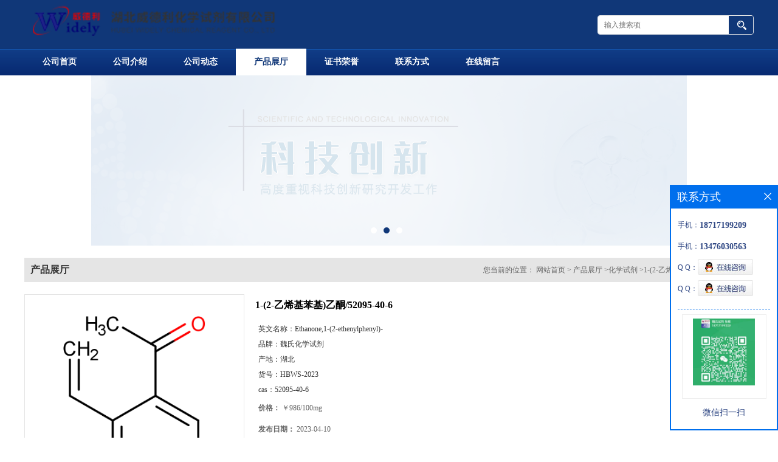

--- FILE ---
content_type: text/css
request_url: http://www.hbweideli.com/web/mb/cn/gd_mb2/css/top.css
body_size: 631
content:
@charset "utf-8";
/* CSS Document */

.header{position:relative;background:#103778;min-width:1200px;}

.logo_l{float:left;height:80px;display:block;}
.logo_l img{max-height: 80px;max-width: 100%;vertical-align:middle;}
.top{max-width:1200px;margin:0px auto;position:relative;}

.tp_sech{border:1px solid #dfe1e3;border-radius:4px;-moz-border-radius:4px;-webkit-border-radius:4px;height:30px;position: absolute;right: 0px;top: 0px;margin-top:25px;overflow: hidden;}
.tp_t_mx_t1{float:left;width:205px;border:0px;outline:none;color:#333;font-size:12px;height:30px;line-height:30px;padding-left:10px;background: #fff;}
.tp_t_mx_t2{float:left;width:40px;height:30px;cursor:pointer;outline:none;background:none;border:0px;background: #103778 url(../images/secr1.png) center center no-repeat;}



.nav{width:100%;height:44px;background: url(../images/navbg.png) left top repeat-x;min-width:1200px;}
.nav ul{max-width:1200px;margin:0px auto;}
.nav ul li{float:left;position:relative;height: 44px;line-height:44px;}
.nav ul li a{display: block;font-size: 14px;line-height: 44px;color: #fff;padding:0px 30px;font-weight: bold;}
.nav ul li.omm{background: #fff;}
.nav ul li.omm a{color:#103778;}
/*input.tp_t_mx_t1::placeholder { color:#fff}
input.tp_t_mx_t1::-webkit-input-placeholder { color:#fff}
input.tp_t_mx_t1::-ms-input-placeholder{ color:#fff}
input.tp_t_mx_t1::-moz-input-placeholder{ color:#fff}*/